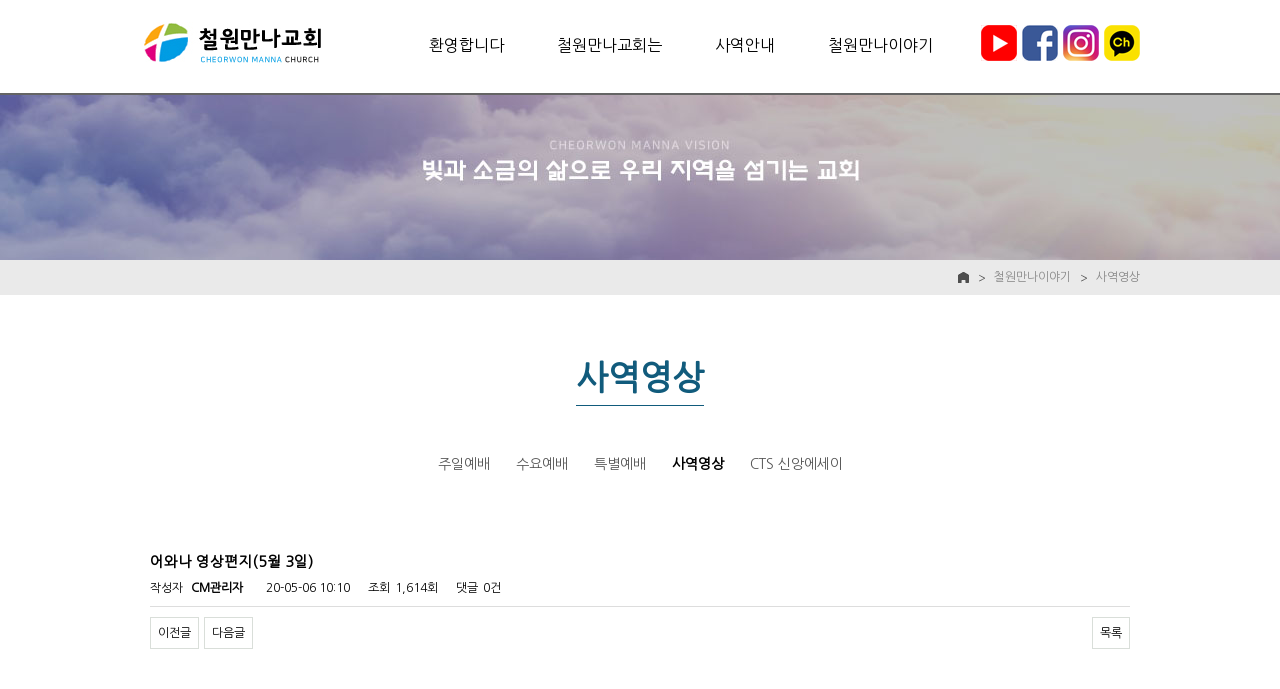

--- FILE ---
content_type: text/html; charset=utf-8
request_url: http://cwmanna.kr/gwbbs/board.php?bo_table=vod2&wr_id=22&me_co=4040
body_size: 28712
content:
<!doctype html>
<html lang="ko">
<head>
<meta charset="utf-8">
<meta name="viewport" content="width=device-width,initial-scale=1.0,minimum-scale=0,maximum-scale=10,user-scalable=yes">
<meta name="HandheldFriendly" content="true">
<meta name="format-detection" content="telephone=no">
<meta name="naver-site-verification" content="7a34f9a16fb07fe8535611a97fe67d19ed5055c7">
<meta name="description" content="철원만나교회는 하나님을 인격적으로 만나 예수님의 제자가 되는 교회 입니다. ">
<meta name="keywords" content="철원만나교회는 하나님을 인격적으로 만나 예수님의 제자가 되는 교회 입니다. ">
<meta property="og:type" content="website">
<meta property="og:title" content="철원만나교회">  
<meta property="og:description" content="철원만나교회는 하나님을 인격적으로 만나 예수님의 제자가 되는 교회 입니다. ">
<meta property="og:image" content="http://cwmanna.kr/data/member/design/design_1_15855315447139.png">
<meta property="og:image:width" content="150">
<meta property="og:image:height" content="45">
<meta property="og:url" content="http://cwmanna.kr/">
<link rel="canonical" href="http://cwmanna.kr/">
<title>어와나 영상편지(5월 3일) > 사역영상 | 철원만나교회</title>
<link rel="stylesheet" href="http://cwmanna.kr/theme/mint/css/mobile.css">
<link rel="stylesheet" href="http://cwmanna.kr/theme/mint/css/simpleMobileMenu.css?ver=161020">
<link rel="stylesheet" href="http://cwmanna.kr/mobile/skin/board/vod_no_reply/style.css?ver=161020">
<!--[if lte IE 8]>
<script src="http://cwmanna.kr/js/html5.js"></script>
<![endif]-->
<script>
// 자바스크립트에서 사용하는 전역변수 선언
var g5_url       = "http://cwmanna.kr";
var g5_bbs_url   = "http://cwmanna.kr/gwbbs";
var g5_is_member = "";
var g5_is_admin  = "";
var g5_is_mobile = "1";
var g5_bo_table  = "vod2";
var g5_sca       = "";
var g5_editor    = "smarteditor2";
var g5_cookie_domain = "";
</script>
<script src="http://cwmanna.kr/js/jquery-1.8.3.min.js"></script>
<script src="http://cwmanna.kr/js/jquery.menu.js"></script>
<script src="http://cwmanna.kr/js/common.js"></script>
<script src="http://cwmanna.kr/js/wrest.js"></script>
<script src="http://cwmanna.kr/js/modernizr.custom.70111.js"></script>
<script src="http://cwmanna.kr/theme/mint/js/respond.min.js"></script>
<script src="http://cwmanna.kr/theme/mint/js/simpleMobileMenu.js"></script>
</head>
<body>
<!--[if lt IE 9]>
    <script src="https://oss.maxcdn.com/respond/1.4.2/respond.min.js"></script>
<![endif]-->



<!-- 롤링 슬라이드 스크립트 -->
<link href="http://cwmanna.kr/theme/mint/css/slick.css" rel="stylesheet" type="text/css">
<script src="http://cwmanna.kr/js/slick.js" type="text/javascript"></script>	

<link href="//maxcdn.bootstrapcdn.com/font-awesome/4.2.0/css/font-awesome.min.css" rel="stylesheet">


<header class="cf" id="hd">
    <h1 id="hd_h1">어와나 영상편지(5월 3일) > 사역영상</h1>

    <div class="to_content"><a href="#container">본문 바로가기</a></div>
    
    
<div  id="gw_top" style="position:fixed;top:0px;z-index:10000;width:100%;background:#fff;">
    <div id="hd_wr">
        <div id="logo" ><a href="/index.php" target="_self"><img src="/data/member/design/design_1_15858042254506.gif" /></a></div>
        <div class="navigation" style="float:left;padding-left:75px;">
            <nav>
                <a href="javascript:void(0)" class="smobitrigger ion-navicon-round"><span>Menu</span></a>
                <ul class="mobimenu">
                   
                                     <li class="gnb_1dli gnb_sub_menu" style="z-index:">
                                                <a href="/gwbbs/content.php?co_id=page1_1&me_co=10" target="_self" class="gnb_1da gnb_bg">환영합니다</a>
                        <ul class="gnb_2dul">
<li class="gnb_2dli"><a href="/gwbbs/content.php?co_id=page1_1&me_co=1010" target="_self" class="gnb_2da">교회소개</a></li>
<li class="gnb_2dli"><a href="/gwbbs/content.php?co_id=page1_2&me_co=1020" target="_self" class="gnb_2da">교회연혁</a></li>
<li class="gnb_2dli"><a href="/gwbbs/content.php?co_id=page1_3&me_co=1030" target="_self" class="gnb_2da">예배시간안내</a></li>
<li class="gnb_2dli"><a href="/gwbbs/content.php?co_id=page1_4&me_co=1040" target="_self" class="gnb_2da">새가족안내</a></li>
<li class="gnb_2dli"><a href="/gwbbs/content.php?co_id=page1_5&me_co=1050" target="_self" class="gnb_2da">오시는길</a></li>
</ul>
                    </li>
                                    <li class="gnb_1dli gnb_sub_menu" style="z-index:">
                                                <a href="/gwbbs/content.php?co_id=page2_1&me_co=20" target="_self" class="gnb_1da gnb_bg">철원만나교회는</a>
                        <ul class="gnb_2dul">
<li class="gnb_2dli"><a href="/gwbbs/content.php?co_id=page2_1&me_co=2010" target="_self" class="gnb_2da">섬기는 사람들</a></li>
<li class="gnb_2dli"><a href="https://www.instagram.com/cwmanna_church?&me_co=2020" target="_blank" class="gnb_2da">인스타그램</a></li>
<li class="gnb_2dli"><a href="https://pf.kakao.com/_GqzEu?&me_co=2030" target="_blank" class="gnb_2da">카카오채널</a></li>
<li class="gnb_2dli"><a href="/gwbbs/content.php?co_id=page2_4&me_co=2040" target="_self" class="gnb_2da">온라인헌금</a></li>
</ul>
                    </li>
                                    <li class="gnb_1dli gnb_sub_menu" style="z-index:">
                                                <a href="/gwbbs/content.php?co_id=page3_1&me_co=30" target="_self" class="gnb_1da gnb_bg">사역안내</a>
                        <ul class="gnb_2dul">
<li class="gnb_2dli"><a href="/gwbbs/content.php?co_id=page3_1&me_co=3010" target="_self" class="gnb_2da">예배사역</a></li>
<li class="gnb_2dli"><a href="/gwbbs/content.php?co_id=page3_2&me_co=3020" target="_self" class="gnb_2da">양육사역</a></li>
<li class="gnb_2dli"><a href="/gwbbs/content.php?co_id=page3_3&me_co=3030" target="_self" class="gnb_2da">영성사역</a></li>
<li class="gnb_2dli"><a href="/gwbbs/content.php?co_id=page3_4&me_co=3040" target="_self" class="gnb_2da">소그룹(속회)</a></li>
<li class="gnb_2dli"><a href="/gwbbs/content.php?co_id=page3_5&me_co=3050" target="_self" class="gnb_2da">섬김사역</a></li>
<li class="gnb_2dli"><a href="/gwbbs/content.php?co_id=page3_6&me_co=3060" target="_self" class="gnb_2da">믿음의 세대</a></li>
<li class="gnb_2dli"><a href="/gwbbs/content.php?co_id=page3_7&me_co=3070" target="_self" class="gnb_2da">전도사역</a></li>
<li class="gnb_2dli"><a href="/gwbbs/content.php?co_id=page3_8&me_co=3080" target="_self" class="gnb_2da">선교사역</a></li>
<li class="gnb_2dli"><a href="/gwbbs/content.php?co_id=page3_9&me_co=3090" target="_self" class="gnb_2da">월드휴먼브리지</a></li>
</ul>
                    </li>
                                    <li class="gnb_1dli gnb_sub_menu" style="z-index:">
                                                <a href="/gwbbs/board.php?bo_table=vod&me_co=40" target="_self" class="gnb_1da gnb_bg">철원만나이야기</a>
                        <ul class="gnb_2dul">
<li class="gnb_2dli"><a href="/gwbbs/board.php?bo_table=vod&me_co=4010" target="_self" class="gnb_2da">주일예배</a></li>
<li class="gnb_2dli"><a href="/gwbbs/board.php?bo_table=vod3&me_co=4020" target="_self" class="gnb_2da">수요예배</a></li>
<li class="gnb_2dli"><a href="/gwbbs/board.php?bo_table=vod4&me_co=4030" target="_self" class="gnb_2da">특별예배</a></li>
<li class="gnb_2dli"><a href="/gwbbs/board.php?bo_table=vod2&me_co=4040" target="_self" class="gnb_2da">사역영상</a></li>
<li class="gnb_2dli"><a href="/gwbbs/board.php?bo_table=news&me_co=4050" target="_self" class="gnb_2da">CTS 신앙에세이</a></li>
</ul>
                    </li>
                                </ul>
            </nav>
        </div>
		<div class="rbtn_icon view_pc" style="float:right;">
			<label class="btn" style="margin-left:2px;"><a href="https://www.youtube.com/channel/UCPefKu1T-hWtosgiQXRrtiw" target="_blank"><img src="/data/member/design/design_101_15865005474563.png" /></a></label>
			<label class="btn" style="margin-left:2px;"><a href="https://www.facebook.com/cwmannachurch/?ref=bookmarks" target="_blank"><img src="/data/member/design/design_102_15865005479805.png" /></a></label>
			<label class="btn" style="margin-left:2px;"><a href="https://www.instagram.com/cwmanna_church/" target="_blank"><img src="/data/member/design/design_103_15865005478635.png" /></a></label>
			<label class="btn" style="margin-left:2px;"><a href="http://pf.kakao.com/_xbxnNvT" target="_blank"><img src="/data/member/design/design_104_15865005476064.png" /></a></label>
		</div>
		<div style="clear:both;"></div>
    </div>
</div>

<!-- 상단 메뉴 고정 바 높이 만큼 공백 적용-->
<div class="view_pc">
	<div style="height:73px;"></div>
</div>
<div class="view_tab">
	<div style="height:70px;"></div>
</div>
<div class="view_mobi">
	<div style="height:70px;"></div>
</div>
	


<!-- 인덱스 : 처음화면 블럭 시작 ////////////////////////////////////////////////////// -->



</header>


<script>
jQuery(document).ready(function($) {
    $(".smobitrigger").smplmnu();
});

$(function(){

	var filter = "win16|win32|win64|mac|macintel"; 
		
	if ( navigator.platform ){ 
		if ( filter.indexOf( navigator.platform.toLowerCase() ) < 0 ) { 
			//mobilealert('mobile 접속');
		} else { 
			//pcalert('pc 접속');
			$(".gnb_sub_menu").mouseenter(function(){
				$(this).children(".gnb_2dul").show();
			});
			 $(".gnb_sub_menu").mouseleave(function(){
				$(this).children(".gnb_2dul").hide();
			});
			$(".gnb_2dul").mouseleave(function() {
				$(".gnb_2dul").hide();
			});
		} 
	}
   
});

</script>
<hr>



<!-- 인덱스 : 처음화면 블럭 끝 ////////////////////////////////////////////////////// -->
<div class="view_pc">
	<!-- 서브페이지 해더 배너 설정 -->
	<div style="background:#fff;width:100%;overflow:hidden">
		<div style="position:relative;width:1920px;left:50%;margin-left:-960px;text-align:center;">
			<div><img src="/data/member/design/design_86_16148404895425.jpg" /></div>		</div>
	</div>
</div>

<div class="view_tab">
	<div style="width:100%;">
		<div  style="padding:0 0px;">
			<div class="tip" style="text-align:center;font-size:18px;color:#444;">
				<b>어와나 영상편지(5월 3일) > 사역영상</b>
			</div>
		</div>
	</div>
</div>

<div class="view_mobi">
	<div style="width:100%;">
		<div  style="padding:0 0px;">
			<div class="tip" style="text-align:center;font-size:18px;color:#444;">
				<b>어와나 영상편지(5월 3일) > 사역영상</b>
			</div>
		</div>
	</div>
</div>
	
<div class="view_pc">
	<div style="background:#eaeaea;width:100%;">
	<div class="blank10"></div>
	<div style="width:100%;max-width:1000px;margin:0 auto;">
		<div style="text-align:right;color:#888;font-size:12px;">
			<a href="/" style="color:#888;"><img src="/img/catehome.png"/></a>
			&nbsp;<img src="/img/catearr.png">&nbsp;
			<a href="/gwbbs/board.php?bo_table=vod&me_co=40" style="color:#888;">철원만나이야기</a>
			&nbsp;<img src="/img/catearr.png">&nbsp;
			<a href="/gwbbs/board.php?bo_table=vod2&me_co=4040" style="color:#888;">사역영상</a> 
		</div>
	</div>
	<div class="blank10"></div>
</div>

<div style="background:#;">
	<div style="width:100%;max-width:1000px;margin:0 auto;">
			
			
			<div>
				<div class="blank10"></div>
				<div class="blank10"></div>
				<div class="blank10"></div>
				<div class="blank10"></div>
				<div class="blank10"></div>
				<div class="blank10"></div>

				<div style="text-align:center;font-size:34px;font-weight:800;color:#115b7c;">
					<label style="border-bottom:1px solid #115b7c;padding-bottom:10px;">사역영상</label>
				</div>
				<div class="blank5"></div>

				<div class="blank10"></div>
				<div class="blank10"></div>
				<div class="blank10"></div>
				<div class="blank10"></div>
				<div class="blank10"></div>

				<div style="text-align:center;font-size:14px;">
											<div style="display:inline-block;padding:0px 11px;">
													<a href="/gwbbs/board.php?bo_table=vod&me_co=4010" target="_self" style="color:#565656;">주일예배</a>
												</div>
											<div style="display:inline-block;padding:0px 11px;">
													<a href="/gwbbs/board.php?bo_table=vod3&me_co=4020" target="_self" style="color:#565656;">수요예배</a>
												</div>
											<div style="display:inline-block;padding:0px 11px;">
													<a href="/gwbbs/board.php?bo_table=vod4&me_co=4030" target="_self" style="color:#565656;">특별예배</a>
												</div>
											<div style="display:inline-block;padding:0px 11px;">
													<a href="/gwbbs/board.php?bo_table=vod2&me_co=4040" target="_self" style="color:#000;font-weight:bold;">사역영상</a>							
												</div>
											<div style="display:inline-block;padding:0px 11px;">
													<a href="/gwbbs/board.php?bo_table=news&me_co=4050" target="_self" style="color:#565656;">CTS 신앙에세이</a>
												</div>
									</div>

				<div class="blank10"></div>
				<div class="blank10"></div>
				<div class="blank10"></div>
				<div class="blank10"></div>

			</div>


				</div>
</div>


<div class="blank10"></div>
<div class="blank10"></div></div>
<div class="view_tab">
</div>
<div class="view_mobi">	
</div>





<div id="wrapper">
    <div id="container">
      
        
<script src="http://cwmanna.kr/js/viewimageresize.js"></script>

<!-- 게시물 읽기 시작 { -->
<!--
<div id="bo_v_table">사역영상</div>
-->
<div style="padding: 10px;">
<article id="bo_v" style="width:100%">
    <header>
        <h1 id="bo_v_title">
            어와나 영상편지(5월 3일)        </h1>
    </header>

    <section id="bo_v_info">
        <h2>페이지 정보</h2>
        작성자 <strong><span class="sv_member">CM관리자</span></strong>
        <span class="sound_only">작성일</span><strong>20-05-06 10:10</strong>
        조회<strong>1,614회</strong>
        댓글<strong>0건</strong>
    </section>

    
    
         <!-- 관련링크 시작 { -->
    <section id="bo_v_link">
        <h2>관련링크</h2>
        <ul>
                </ul>
    </section>
    <!-- } 관련링크 끝 -->
    
    <!-- 게시물 상단 버튼 시작 { -->
    <div id="bo_v_top">
                        <ul class="bo_v_nb">
            <li><a href="./board.php?bo_table=vod2&amp;wr_id=23&me_co=4040" class="btn_b01">이전글</a></li>            <li><a href="./board.php?bo_table=vod2&amp;wr_id=21&me_co=4040" class="btn_b01">다음글</a></li>        </ul>
        
        <ul class="bo_v_com">
                                                                        <li><a href="./board.php?bo_table=vod2&amp;page=&me_co=4040" class="btn_b01">목록</a></li>
                                </ul>
            </div>
    <!-- } 게시물 상단 버튼 끝 -->

    <section id="bo_v_atc">
        <h2 id="bo_v_atc_title">본문</h2>

        <div id="bo_v_img">
</div>
	
		<!-- 플레이어  -->
		<iframe class="youtube-player" type="text/html" width="100%" height="480" src="https://www.youtube.com/embed/vWGjHHXL60c?rel=0&wmode=opaque" frameborder="0" allowfullscreen="true"></iframe>

        <!-- 본문 내용 시작 { -->
        <div id="bo_v_con"><p>2020.05.03</p><p>어와나 영상편지(5월 3일)</p></div>
                <!-- } 본문 내용 끝 -->


        
        <!-- 스크랩 추천 비추천 시작 { -->
                <!-- } 스크랩 추천 비추천 끝 -->
    </section>

    

    <!-- 링크 버튼 시작 { -->
    <div id="bo_v_bot">
                        <ul class="bo_v_nb">
            <li><a href="./board.php?bo_table=vod2&amp;wr_id=23&me_co=4040" class="btn_b01">이전글</a></li>            <li><a href="./board.php?bo_table=vod2&amp;wr_id=21&me_co=4040" class="btn_b01">다음글</a></li>        </ul>
        
        <ul class="bo_v_com">
                                                                        <li><a href="./board.php?bo_table=vod2&amp;page=&me_co=4040" class="btn_b01">목록</a></li>
                                </ul>
            </div>
    <!-- } 링크 버튼 끝 -->

</article>
<!-- } 게시판 읽기 끝 -->
</div>

<script>

function board_move(href)
{
    window.open(href, "boardmove", "left=50, top=50, width=500, height=550, scrollbars=1");
}
</script>

<script>
$(function() {
    $("a.view_image").click(function() {
        window.open(this.href, "large_image", "location=yes,links=no,toolbar=no,top=10,left=10,width=10,height=10,resizable=yes,scrollbars=no,status=no");
        return false;
    });

    // 추천, 비추천
    $("#good_button, #nogood_button").click(function() {
        var $tx;
        if(this.id == "good_button")
            $tx = $("#bo_v_act_good");
        else
            $tx = $("#bo_v_act_nogood");

        excute_good(this.href, $(this), $tx);
        return false;
    });

    // 이미지 리사이즈
    $("#bo_v_atc").viewimageresize();
});

function excute_good(href, $el, $tx)
{
    $.post(
        href,
        { js: "on" },
        function(data) {
            if(data.error) {
                alert(data.error);
                return false;
            }

            if(data.count) {
                $el.find("strong").text(number_format(String(data.count)));
                if($tx.attr("id").search("nogood") > -1) {
                    $tx.text("이 글을 비추천하셨습니다.");
                    $tx.fadeIn(200).delay(2500).fadeOut(200);
                } else {
                    $tx.text("이 글을 추천하셨습니다.");
                    $tx.fadeIn(200).delay(2500).fadeOut(200);
                }
            }
        }, "json"
    );
}
</script>
<!-- } 게시글 읽기 끝 -->
    </div>
</div>


<!-- 하단공통 :  블럭 시작 ////////////////////////////////////////////////////// -->
<div style="background:#;">
	<div style="width:100%;max-width:1000px;margin:0 auto;">
		
		<div class="view_pc" >
			<a href="https://www.youtube.com/channel/UCPefKu1T-hWtosgiQXRrtiw" target="_blank"><img src="/data/member/design/design_71_16566545601982.jpg" style="width:100%;max-width:1000px;" /></a>		</div>
		
		<div class="view_tab">
			<a href="https://www.youtube.com/channel/UCPefKu1T-hWtosgiQXRrtiw" target="_blank"><img src="/data/member/design/design_72_16566545608095.jpg" style="width:100%;max-width:1000px;" /></a>		</div>
		
		<div class="view_mobi">
			<a href="https://www.youtube.com/channel/UCPefKu1T-hWtosgiQXRrtiw" target="_blank"><img src="/data/member/design/design_73_16566545603640.jpg" style="width:100%;max-width:1000px;" /></a>		</div>

		<br>

		<div class="view_pc">
			<iframe width="100%" height="563" src="https://www.youtube.com/embed/onH1WBtcm28" title="YouTube video player" frameborder="0" allow="accelerometer; autoplay; clipboard-write; encrypted-media; gyroscope; picture-in-picture" allowfullscreen></iframe>
		</div>
		<div class="view_mobi" style="padding:10px;">
			<iframe width="100%" height="300" src="https://www.youtube.com/embed/onH1WBtcm28" title="YouTube video player" frameborder="0" allow="accelerometer; autoplay; clipboard-write; encrypted-media; gyroscope; picture-in-picture" allowfullscreen></iframe>
		</div>

	</div>
</div>



<div style="background:#ffffff;">
	<div style="width:100%;max-width:1000px;margin:0 auto;">
		
		<div class="view_pc pdtb15" >
			<div style="float:left;width:24.5%;">
				<a href="/gwbbs/content.php?co_id=page1_1&me_co=1010" target="_self"><img src="/data/member/design/design_56_15865022311683.jpg" style="width:100%;max-width:1000px;" /></a>			</div>
			<div style="float:left;width:0.5%;">&nbsp;</div>
			<div style="float:left;width:24.5%;">
				<a href="/gwbbs/content.php?co_id=page1_3&me_co=1030" target="_self"><img src="/data/member/design/design_59_15865022318419.jpg" style="width:100%;max-width:1000px;" /></a>			</div>
			<div style="float:left;width:0.5%;">&nbsp;</div>
			<div style="float:left;width:24.5%;">
				<a href="/gwbbs/content.php?co_id=page2_4&me_co=2040" target="_self"><img src="/data/member/design/design_62_15865022312441.jpg" style="width:100%;max-width:1000px;" /></a>			</div>
			<div style="float:left;width:0.5%;">&nbsp;</div>
			<div style="float:left;width:24.5%;">
				<a href="/gwbbs/content.php?co_id=page2_1&me_co=2010" target="_self"><img src="/data/member/design/design_65_15865022313608.jpg" style="width:100%;max-width:1000px;" /></a>			</div>
			<div style="clear:both;"></div>
		</div>
		
		<div class="view_tab pdtb15">
			<div style="float:left;width:48%;">
				<a href="/gwbbs/content.php?co_id=page1_1&me_co=1010" target="_self"><img src="/data/member/design/design_57_15865022315138.jpg" style="width:100%;max-width:1000px;" /></a>			</div>
			<div style="float:left;width:4%;">&nbsp;</div>
			<div style="float:left;width:48%;">
				<a href="/gwbbs/content.php?co_id=page1_3&me_co=1030" target="_self"><img src="/data/member/design/design_60_15865022317257.jpg" style="width:100%;max-width:1000px;" /></a>			</div>				
			<div style="clear:both;"></div>
			<div class="blank20"></div>
			<div style="float:left;width:48%;">
				<a href="/gwbbs/content.php?co_id=page2_4&me_co=2040" target="_self"><img src="/data/member/design/design_64_15865022311103.jpg" style="width:100%;max-width:1000px;" /></a>			</div>
			<div style="float:left;width:4%;">&nbsp;</div>
			<div style="float:left;width:48%;">
				<a href="/gwbbs/content.php?co_id=page2_1&me_co=2010" target="_self"><img src="/data/member/design/design_66_15865022317923.jpg" style="width:100%;max-width:1000px;" /></a>			</div>
			<div style="clear:both;"></div>
			<div style="clear:both;"></div>
		</div>
		
		<div class="view_mobi pd10">
			<div style="float:left;width:49%;">
				<a href="/gwbbs/content.php?co_id=page1_1&me_co=1010" target="_self"><img src="/data/member/design/design_58_15865022316515.jpg" style="width:100%;max-width:1000px;" /></a>			</div>
			<div style="float:left;width:2%;">&nbsp;</div>
			<div style="float:left;width:49%;">
				<a href="/gwbbs/content.php?co_id=page1_3&me_co=1030" target="_self"><img src="/data/member/design/design_61_15865022316252.jpg" style="width:100%;max-width:1000px;" /></a>			</div>				
			<div style="clear:both;"></div>
			<div class="blank10"></div>
			<div style="float:left;width:49%;">
				<a href="/gwbbs/content.php?co_id=page2_4&me_co=2040" target="_self"><img src="/data/member/design/design_64_15865022311103.jpg" style="width:100%;max-width:1000px;" /></a>			</div>
			<div style="float:left;width:2%;">&nbsp;</div>
			<div style="float:left;width:49%;">
				<a href="/gwbbs/content.php?co_id=page2_1&me_co=2010" target="_self"><img src="/data/member/design/design_67_15865022314200.jpg" style="width:100%;max-width:1000px;" /></a>			</div>
			<div style="clear:both;"></div>
		</div>

	</div>
</div><div style="background:#ffffff;">
	<div style="width:100%;max-width:1000px;margin:0 auto;">
		
		<div class="view_pc " >
			<a href="http://www.awanakorea.net/" target="_blank"><img src="/data/member/design/design_68_15855370579355.png" style="width:100%;max-width:1000px;" /></a>		</div>
		
		<div class="view_tab ">
			<a href="http://www.awanakorea.net/" target="_blank"><img src="/data/member/design/design_69_15855370576954.png" style="width:100%;max-width:1000px;" /></a>		</div>
		
		<div class="view_mobi ">
			<a href="http://www.awanakorea.net/" target="_blank"><img src="/data/member/design/design_70_15855691714393.png" style="width:100%;max-width:1000px;" /></a>		</div>

	</div>
</div>

<!-- 하단공통 : 블럭 끝 ////////////////////////////////////////////////////// -->

<div class="blank10"></div>
<div class="blank10"></div>

<div id="ft">
	
	<!-- 푸터 고정 배너 -->
	<div class="blank10"></div>
	<div style="text-align:center;padding:20px 0px;">	
		<div class="view_pc">
			<img src="/data/member/design/design_5_15855526946640.png" />		</div>
		<div class="view_tab">
			<img src="/data/member/design/design_6_15855526941648.png" />		</div>
		<div class="view_mobi">
			<img src="/data/member/design/design_7_15855526948048.png" />		</div>
	</div>

	<div class="view_tab" style="text-align:center;padding:0px 0px 30px;">
		<label class="btn"><a href="https://www.youtube.com/channel/UCPefKu1T-hWtosgiQXRrtiw" target="_blank"><img src="/data/member/design/design_105_15865005475916.jpg" /></a></label>
		&nbsp;
		<label class="btn"><a href="https://www.facebook.com/cwmannachurch/?ref=bookmarks" target="_blank"><img src="/data/member/design/design_106_15865005476820.png" /></a></label>
		&nbsp;
		<label class="btn"><a href="https://www.instagram.com/cwmanna_church/" target="_blank"><img src="/data/member/design/design_107_15864985922165.png" /></a></label>
		&nbsp;
		<label class="btn"><a href="http://pf.kakao.com/_xbxnNvT" target="_blank"><img src="/data/member/design/design_108_15865005476447.png" /></a></label>
	</div>
	<div class="view_mobi" style="text-align:center;padding:0px 0px 30px;">
		<label class="btn"><a href="https://www.youtube.com/channel/UCPefKu1T-hWtosgiQXRrtiw" target="_blank"><img src="/data/member/design/design_105_15865005475916.jpg" /></a></label>
		&nbsp;
		<label class="btn"><a href="https://www.facebook.com/cwmannachurch/?ref=bookmarks" target="_blank"><img src="/data/member/design/design_106_15865005476820.png" /></a></label>
		&nbsp;
		<label class="btn"><a href="https://www.instagram.com/cwmanna_church/" target="_blank"><img src="/data/member/design/design_107_15864985922165.png" /></a></label>
		&nbsp;
		<label class="btn"><a href="http://pf.kakao.com/_xbxnNvT" target="_blank"><img src="/data/member/design/design_108_15865005476447.png" /></a></label>
	</div>

    <div id="ft_copy">
		<!--
        <div id="ft_company">
            <a href="http://cwmanna.kr/gwbbs/content.php?co_id=company" class="bd_no">회사소개</a>
            <a href="http://cwmanna.kr/gwbbs/content.php?co_id=privacy">개인정보취급방침</a>
            <a href="http://cwmanna.kr/gwbbs/content.php?co_id=provision">서비스이용약관</a>
        </div>
        <p>Copyright &copy; <b>소유하신 도메인.</b> All rights reserved.</p>
        <button type="button" id="top_btn"><img src="http://cwmanna.kr/theme/mint/img/top_btn.png" alt="상단으로"></button>
		-->
		<!--
		<ul>
			<li>철원만나교회</li>
			<li>|</li>
			<li>사업자번호 :  </li>			
			<li>|</li>
			<li>대표자 :  </li>				
		</ul>
		<div class="clear_01"></div>		
		<ul>
			<li>주소 : 강원 철원군 갈말읍 명성로 139번길  17(지포리)</li>
		</ul>
		<div class="clear_01"></div>		
		<ul>					
			<li>TEL : <span></span></li>
			<li>|</li>
			<li>FAX : </li>
			<li>|</li>
			<li>E-MAIL : </li>
		</ul>	
		<div class="clear_01"></div>
		-->
		<ul>
			<li>주소 : (우)24045 강원 철월군 갈말읍 명성로 139번길 17(지포리)<br />
<br />
TEL : (목양실)033-452-7747 | E-MAIL : namsung7@gmail.com<br />
<br />
<br />
Copyright ⓒ 기독교대한감리회 철원만나교회 all right reserved.</li>
		</ul>	
		<div class="clear_01"></div>
		<div class="blank10"></div>	
		<div class="blank10"></div>

		<ul>
										<li style="padding:0px 5px;"><a href="http://cwmanna.kr/gwbbs/login.php" style="">LOGIN</a></li>
				<!--<li><a href="http://cwmanna.kr/gwbbs/register.php">JOIN</a></li>-->
					</ul>

		<div class="blank10"></div>	
		<div class="blank10"></div>
		<div class="blank10"></div>	
		<div class="blank10"></div>
		<div class="blank10"></div>	

    </div>



</div>
<script>
$(function() {
    $("#top_btn").on("click", function() {
        $("html, body").animate({scrollTop:0}, '500');
        return false;
    });
});
</script>
<script type="text/javascript" src="//wcs.naver.net/wcslog.js"></script>
<script type="text/javascript">
if(!wcs_add) var wcs_add = {};
wcs_add["wa"] = "a2e51518af6520";
wcs_do();
</script>
<script>
$(function() {
    // 폰트 리사이즈 쿠키있으면 실행
    font_resize("container", get_cookie("ck_font_resize_rmv_class"), get_cookie("ck_font_resize_add_class"));
});
</script>



<!-- ie6,7에서 사이드뷰가 게시판 목록에서 아래 사이드뷰에 가려지는 현상 수정 -->
<!--[if lte IE 7]>
<script>
$(function() {
    var $sv_use = $(".sv_use");
    var count = $sv_use.length;

    $sv_use.each(function() {
        $(this).css("z-index", count);
        $(this).css("position", "relative");
        count = count - 1;
    });
});
</script>
<![endif]-->

</body>
</html>

<!-- 사용스킨 : vod_no_reply -->


--- FILE ---
content_type: text/css
request_url: http://cwmanna.kr/theme/mint/css/mobile.css
body_size: 24153
content:
@charset "utf-8";
/* SIR 지운아빠 */
@import url(//fonts.googleapis.com/earlyaccess/nanumgothiccoding.css);
@import url('https://fonts.googleapis.com/css?family=Nanum+Gothic');
@import url(http://fonts.googleapis.com/css?family=Ubuntu);
@import url('https://fonts.googleapis.com/css?family=Nunito');


@font-face {
   font-family: 'Nanum Gothic', sans-serif;
    src: url('NanumGothic.eot');
    src: url('NanumGothic.eot?#iefix') format('embedded-opentype'),
         url('NanumGothic.woff') format('woff'),
         url('NanumGothic.ttf') format('truetype');
    font-weight: normal;
    font-style: normal;
}

/* 초기화 */
html {overflow-y:scroll;height:100%;min-width:320px}
body {margin:0;padding:0;font-size:0.75em;height:100%;font-family: 'Nanum Gothic', sans-serif;}
html, h1, h2, h3, h4, h5, h6, form, fieldset, img {margin:0;padding:0;border:0}
h1, h2, h3, h4, h5, h6 {font-size:1em}
article, aside, details, figcaption, figure, footer, header, hgroup, menu, nav, section {display:block}
#hd ul, nav ul, #ft ul {margin:0;padding:0;list-style:none}
ul,li,ol{list-style:none;padding:0;margin:0}
legend {position:absolute;font-size:0;line-height:0;text-indent:-9999em;overflow:hidden}
label, input, button, select, img {vertical-align:middle}
input, button {margin:0;padding:0;font-size:1em}
button , input[type=submit]{cursor:pointer}
input[type=text], input[type=password], input[type=submit], input[type=image], button {font-size:1em;-webkit-appearance:none;}
textarea, select {font-size:1em;font-family:dotum}
textarea {border-radius:0;-webkit-appearance:none}
select {margin:0}
p {margin:0;padding:0;word-break:break-all}
hr {display:none}
pre {overflow-x:scroll;font-size:1.1em}
a:link, a:visited {color:#000;text-decoration:none}
a:hover, a:focus, a:active {color:#000;text-decoration:none}

/* 팝업레이어 */
#hd_pop {z-index:1000;position:relative;margin:0 auto;width:100%;height:1px}
#hd_pop h2 {position:absolute;font-size:0;text-indent:-9999em;line-height:0;overflow:hidden}
.hd_pops {position:absolute;border:1px solid #e9e9e9;background:#fff;}
.hd_pops_con {width:100% !important;overflow:auto}
.hd_pops_footer {padding:10px 0;background:#000;color:#fff;text-align:right}
.hd_pops_footer button {margin-right:5px;padding:5px 10px;border:0;background:#393939;color:#fff}

/* 상단 레이아웃 */
#hd {width:100%;background:#fff;position:relative;}
#hd #hd_wr{max-width:1000px;margin:0 auto;width:100%;position:relative;}
#hd:after {display:block;visibility:hidden;clear:both;content:""}
#hd_h1 {position:absolute;font-size:0;text-indent:-9999em;line-height:0;overflow:hidden}

#logo {text-align:left;height:70px}
#logo a{margin-top:10px;display:inline-block}
#hd_sch_open{display:none}
#hd_sch {text-align:center;}
#hd_sch h2 {position:absolute;font-size:0;text-indent:-9999em;line-height:0;overflow:hidden}
#hd_sch form {position:relative;background:#ececec;border-radius:0px}
#hd_sch form:after {display:block;visibility:hidden;clear:both;content:""}
#hd_sch #sch_stx {width:127px;padding-left:10px;border:0;background:none;height:35px !important;line-height:35px !important;vertical-align:middle;}
#hd_sch #sch_submit {margin:0;padding:0 ;height:35px !important;line-height:35px !important;border:0;background:#dfdfdf;border-radius:0 5px 5px 0  ;color:#fff;vertical-align:middle;cursor:pointer;width:40px}
#hd_sch #sch_submit:hover, #hd_sch #sch_submit:focus{background:#00c6b2;transition: 0.8s;-webkit-transition: 0.8s;-moz-transition: 0.8s;-ms-transition: 0.8s;-o-transition: 0.8s;}
#sch_stc_label{position:absolute;top:0;left:10px;height:35px !important;line-height:35px !important;color:#666}

#hd_nb {clear:both;background:#ecf0f7;text-align:center}
#hd_nb li {display:inline-block}
#hd_nb li:nth-last-of-type(1) {border-right:0 !important}
#hd_nb a {display:inline-block;padding:10px 7px;text-decoration:none}

/* PC 사이즈 */
@media (min-width : 1001px) {

    #logo{margin-left:0px;float:left;}
    #hd_sch {position:absolute;top:20px;right:95px}
	#gw_top {border-bottom:2px solid #646464;}

	#instagram {width:100%;max-width:1000px;}

}


/* 패드류 기본 */
@media all and (min-width : 601px) and (max-width : 1000px) {

    #logo {text-align:center;float:none;}
    #hd_sch_open {display:block;position:absolute;top:0px;left:0px;padding:0;border:0;background:url(../img/sch_btn.gif) no-repeat 50%  50%;text-indent:-999px;overflow:hidden;width:70px;height:70px;}
    #hd_sch{display:none;background:#fff;padding:0 20px 20px;border-bottom:2px solid #dfdfdf;border-top:1px solid #fff}
    #hd_sch #sch_stx{width:77%;padding-left:3%;float:left}
    #hd_sch #sch_submit {width:20%;float:left}
    #logo img{height:50px;}

	#instagram {width:100%;max-width:1000px;}

}


/* 모바일사이즈 기본 */
@media all and (min-width : 376px) and (max-width : 600px){

    #logo {text-align:center;float:none;}
    #hd_sch_open {display:block;position:absolute;top:0px;left:0px;padding:0;border:0;background:url(../img/sch_btn.gif) no-repeat 50%  50%;text-indent:-999px;overflow:hidden;width:70px;height:70px;}
    #hd_sch{display:none;background:#fff;padding:0 20px 20px;border-bottom:2px solid #dfdfdf;border-top:1px solid #fff}
    #hd_sch #sch_stx{width:77%;padding-left:3%;float:left}
    #hd_sch #sch_submit {width:20%;float:left}
    #logo img{height:50px;}

	#instagram {width:92%;padding:20px 4%;max-width:1000px;}

}

/* 모바일사이즈 소형 */
@media all and (max-width : 375px) {
	
	 #logo {text-align:center;float:none;}
    #logo a{margin-top:10px}
    #hd_sch_open{height:55px;background-size:60%;width:45px}
    #logo img{height:50px;}

	#instagram {width:92%;padding:0 4%;max-width:1000px;}

}

/* 중간 레이아웃 */
/**********************************************************************************************************************/
/* 여기부터 반응형 메인 박스 스타일 적용 */
/**********************************************************************************************************************/
#wrapper {width:100%;}
#wrapper:after {display:block;visibility:hidden;clear:both;content:""}

#container {position:relative;max-width:1000px;margin:0px auto;z-index:1;padding:0px}
#container:after {display:block;visibility:hidden;clear:both;content:""}
#container_title {margin:0 0px 10px;font-size:1.2em;font-weight:bold;text-align:center;border-bottom:2px solid #ddd;padding-bottom:0px;}

/*index*/
.latest{width:100%;float:left}

#main_work ul:after {display:block;visibility:hidden;clear:both;content:""}
#main_work ul li{background:#fff;letter-spacing:-0.01em}
#main_work ul li.main_work_1{background:#f8f8f8;}
#main_work .work_txt span{ display:block;padding:5px 0;color:#808080;line-height:1.5em}

#lt_notice{clear:both}
#lt_notice,#lt_board,#lt_board2,#lt_board3,#lt_board4,#lt_board5,#lt_board6,#lt_gall{margin-top:20px}


/* PC 사이즈  1001px 픽셀사이즈까지  */
@media (min-width : 1001px) {
    
    #main_work .work_img{width:35%;height:122px;line-height:112px;display:block;float:left;}
    #main_work .work_txt{width:65%;height:122px;display:block;float:left;}
    #main_work .work_txt span.work_txt_tit{margin-top:20px ;font-weight:bold;font-size:1.25em;color:#111}
	
	.view_pc {display:block;}
	.view_tab {display:none;}
	.view_mobi {display:none;}

	.rbtn_icon {display:block;margin-top:25px;}
	.rbtn_icon .btn {margin-left:7px;}
}

/* 패드류 기본*/
@media all and (min-width : 601px) and (max-width : 1000px) {

    #main_work{margin-top:20px}
    #main_work ul li{float:left;width:33.3%;text-align:center;}
    #main_work .work_img{display:block;}
    #main_work .work_img img{max-width:100px;width:80%;height:auto}
    #main_work .work_txt span.work_txt_p{display:none;}
    #main_work .work_txt span.work_txt_tit{margin:0 0 15px;font-size:1.2em;color:#111;font-weight:bold}
	
	.view_pc {display:none;}
	.view_tab {display:block;}
	.view_mobi {display:none;}

	.rbtn_icon {display:none;margin-top:25px;}
	.rbtn_icon .btn {margin-left:7px;}

}

/* 모바일 기본*/
@media all and (min-width : 376px) and (max-width : 600px){

    #main_work{margin-top:20px}
    #main_work ul li{float:left;width:33.3%;text-align:center;}
    #main_work .work_img{display:block;}
    #main_work .work_img img{max-width:100px;width:80%;height:auto}
    #main_work .work_txt span.work_txt_p{display:none;}
    #main_work .work_txt span.work_txt_tit{margin:0 0 15px;font-size:1.2em;color:#111;font-weight:bold}
	
	.view_pc {display:none;}
	.view_tab {display:none;}
	.view_mobi {display:block;}

	.rbtn_icon {display:none;}
}

/* 모바일소형 */
@media all and (max-width : 375px) {
    #container_title{padding-bottom:13px}
    #container {padding:15px 0px}
    #main_work{margin-top:10px}
    #main_work ul li{width:100%;clear:both}
    #main_work .work_txt span.work_txt_p{display:block;padding:0 0 15px}
    #main_work .work_txt span.work_txt_tit{padding-top:0;margin:0;font-size:1.2em;color:#111;font-weight:bold}
    #lt_notice,#lt_board,#lt_board2,#lt_board3,#lt_board4,#lt_board5,#lt_board6,#lt_gall{margin-top:10px}
	
	.view_pc {display:none;}
	.view_tab {display:none;}
	.view_mobi {display:block;}

	.rbtn_icon {display:none;}
}

/* 하단 레이아웃 */
#ft {;border-top:1px solid #dde4e9;background:#fafafa;text-align:center}
#ft h1 {width:0;height:0;font-size:0;line-height:0;overflow:hidden;}
#ft_company{padding:20px 20px 10px}
#ft_company a{font-weight:bold;display:inline-block;padding:0px 5px;font-size:1.12em;border-left:2px solid #eee}
.bd_no{border:none !important}
#ft_copy p{color:#000;padding-bottom:20px}
#ft_copy .ft_sns{padding:15px 20px}
#ft_copy .ft_sns a{padding:3px;}
#top_btn{position:fixed;bottom:10px ;right:10px;border:none;z-index:99}

/*group*/
#group .lt{margin-top:20px}
#group .lt_date{position:absolute;top:0;right:0;color:#5d938b}
@media all and (max-width : 375px) {
    #group .lt{margin-top:10px}
}

/* 게시물 선택복사 선택이동 */
#copymove {}
.copymove_current {float:right;color:#ff3061}
.copymove_currentbg {background:#f4f4f4}

/* 화면낭독기 사용자용 */
#hd_login_msg {position:absolute;top:0;left:0;width:0;height:0;overflow:hidden}
.msg_sound_only, .sound_only {display:inline-block;position:absolute;top:0;left:0;margin:0 !important;padding:0 !important;width:1px !important;height:1px !important;font-size:0 !important;line-height:0 !important;overflow:hidden}

/* 본문 바로가기 */
.to_content a {z-index:100000;position:absolute;top:0;left:0;width:0;height:0;font-size:0;line-height:0;overflow:hidden}

/* 이미지 등비율 리사이징 */
.img_fix {width:100%;height:auto}

/* 캡챠 자동등록(입력)방지 기본 */
#captcha {display:inline-block;position:relative}
#captcha legend {position:absolute;margin:0;padding:0;font-size:0;line-height:0;text-indent:-9999em;overflow:hidden}
#captcha audio {display:block;margin:0 0 5px;width:187px}
#captcha #captcha_img {width:60px;height:30px;border:1px solid #e9e9e9;}
#captcha #captcha_reload {margin:0;padding:0 5px;width:32px;height:32px;border:0;background:url(../img/captcha.png) no-repeat 0 -30px;overflow:hidden; vertical-align:middle;overflow:hidden;cursor:pointer;text-indent:-999px}
#captcha #captcha_key {margin:0 0 0 4px;padding:0 5px;width:50px;height:30px;border:1px solid #b8c9c2;background:#f7f7f7;font-size:1.333em;font-weight:bold;text-align:center;line-height:2em}
#captcha #captcha_info {display:block;margin:5px 0 0;font-size:0.95em;letter-spacing:-0.1em}
#captcha #captcha_mp3{width:32px;height:32px;margin:0;padding:0 5px;height:32px;border:0;background:url(../img/captcha.png) no-repeat 0 0;vertical-align:middle;overflow:hidden;cursor:pointer;overflow:hidden;text-indent:-999px}

/*단축키일람 */
.btn_cke_sc{background:#333;color:#fff;padding:5px;border:none;margin-bottom:5px}
.cke_sc_def {margin:0 0 5px;padding:10px;border:1px solid #ccc;background:#f7f7f7;text-align:center}
.cke_sc_def dl{margin:0 0 5px;text-align:left;zoom:1}
.cke_sc_def dl:after {display:block;visibility:hidden;clear:both;content:""}
.cke_sc_def dt, .cke_sc_def dd {float:left;margin:0;padding:5px 0;border-bottom:1px solid #e9e9e9}
.cke_sc_def dt {width:50%;font-weight:bold}
.cke_sc_def dd {width:50%}
.btn_cke_sc_close{background:#333;padding:5px;border:none;color:#fff}

/* 버튼 */
a.btn01 {display:inline-block;padding:8px 7px 7px;border:1px solid #ccc;background:#fafafa;color:#000;text-decoration:none;vertical-align:middle}
a.btn01:focus, a.btn01:hover {text-decoration:none}
button.btn01 {display:inline-block;margin:0;padding:7px;border:1px solid #ccc;background:#fafafa;color:#000;text-decoration:none}
a.btn02 {display:inline-block;padding:8px 7px 7px;border:1px solid #3b3c3f;background:#4b545e;color:#fff;text-decoration:none;vertical-align:middle}
a.btn02:focus, .btn02:hover {text-decoration:none}
button.btn02 {display:inline-block;margin:0;padding:7px;border:1px solid #3b3c3f;background:#4b545e;color:#fff;text-decoration:none}

.btn_confirm {text-align:center} /* 서식단계 진행 */

.btn_submit {padding:8px;border:0;background:#dfdfdf;color:#fff;letter-spacing:-0.1em;border-radius:0px}
fieldset .btn_submit {padding:0 7px;height:24px;line-height:1em}

a.btn_cancel {display:inline-block;padding:8px 7px 7px;border:1px solid #ccc;background:#fafafa;color:#000;text-decoration:none;vertical-align:middle;border-radius:0px}
button.btn_cancel {display:inline-block;padding:7px;border:1px solid #ccc;background:#fafafa;color:#000;vertical-align:top;text-decoration:none;border-radius:0px}

a.btn_frmline, button.btn_frmline {display:inline-block;padding:0 5px;height:1.9em;border:0;background:#333;color:#fff;letter-spacing:-0.1em;text-decoration:none;vertical-align:top;line-height:1.9em} /* 우편번호검색버튼 등 */
button.btn_frmline {font-size:1em}

/* 게시판용 버튼 */
a.btn_b01 {display:inline-block;margin:0 0 3px;padding:8px 7px 7px;border:1px solid #d9ded9;background:#fff;color:#000;text-decoration:none;vertical-align:middle;border-radius:0px}
a.btn_b01:focus, .btn_b01:hover {text-decoration:none;color:#00c6b2}
a.btn_b02 {display:inline-block;margin:0 0 3px;padding:8px 7px 7px;border:1px solid #dfdfdf;background:#dfdfdf;color:#fff;text-decoration:none;vertical-align:middle;border-radius:0px}
a.btn_b02:focus, .btn_b02:hover {background:#00c6b2;transition: 0.8s;-webkit-transition: 0.8s;-moz-transition: 0.8s;-ms-transition: 0.8s;-o-transition: 0.8s;}
a.btn_admin {display:inline-block;margin:0 0 3px;padding:8px 7px 7px;border:1px solid #e8180c;background:#e8180c;color:#fff;text-decoration:none;vertical-align:middle;border-radius:0px} /* 관리자 전용 버튼 */
a.btn_admin:focus, a.btn_admin:hover {text-decoration:none}

/* 댓글 스타일 */
.cnt_cmt {display:inline-block;margin:0 0 0 3px;font-weight:bold}

/* 기본테이블 */
.tbl_wrap {margin:0 0 10px}
.tbl_wrap table {width:100%;border-collapse:collapse;border-radius:0px 5px 0 0;}
.tbl_wrap caption {padding:10px 0;color:#4b8b99;font-weight:bold;text-align:left}

.tbl_head01 {}
.tbl_head01 caption {padding:0 0 10px;color:#777;text-align:left}
.tbl_head01 thead th {padding:12px 0;background:#dfdfdf;color:#fff;text-align:center;letter-spacing:-0.1em;}
.tbl_head01 thead th:first-child{border-top-left-radius:0px;}
.tbl_head01 thead th:last-child{border-top-right-radius:0px}
.tbl_head01 thead a {color:#fff}
.tbl_head01 thead th input {vertical-align:top} /* middle 로 하면 게시판 읽기에서 목록 사용시 체크박스 라인 깨짐 */
.tbl_head01 tfoot th {border-top:1px solid #666;border-bottom:1px solid #666;background:#484848;color:#fff}
.tbl_head01 tfoot td {border-color:#666;background:#484848;color:#fff;font-weight:bold;text-align:center}
.tbl_head01 tbody th {padding:5px 0;border-top:1px solid #e9e9e9;border-bottom:1px solid #e9e9e9}
.tbl_head01 td {background:#fff;padding:10px;border-top:1px solid #eee;border-bottom:1px solid #e9e9e9;line-height:1.5em;word-break:break-all}

.tbl_head02 {}
.tbl_head02 caption {padding:0 0 10px;color:#777;text-align:left}
.tbl_head02 thead th {padding:5px 0;border-top:1px solid #d1dee2;border-bottom:1px solid #d1dee2;background:#e5ecef;color:#383838;font-size:0.95em;text-align:center;letter-spacing:-0.1em}
.tbl_head02 thead a {color:#383838}
.tbl_head02 thead th input {vertical-align:top} /* middle 로 하면 게시판 읽기에서 목록 사용시 체크박스 라인 깨짐 */
.tbl_head02 tfoot th {border-top:1px solid #666;border-bottom:1px solid #666;background:#484848;color:#fff}
.tbl_head02 tfoot td {border-color:#666;background:#484848;color:#fff;font-weight:bold;text-align:center}
.tbl_head02 tbody th {padding:5px 0;border-top:1px solid #e9e9e9;border-bottom:1px solid #e9e9e9}
.tbl_head02 td {padding:5px 3px;border-top:1px solid #e9e9e9;border-bottom:1px solid #e9e9e9;line-height:1.4em;word-break:break-all}

/* 폼 테이블 */
.tbl_frm01 {}
.tbl_frm01 th {padding:10px 0;width:90px;border:1px solid #e9e9e9;border-left:0;text-align:left}
.tbl_frm01 td {padding:10px 5px;border-top:1px solid #e9e9e9;border-bottom:1px solid #e9e9e9;background:transparent}
.tbl_frm01 textarea, .frm_input {border:1px solid #e4eaec;background:#f7f7f7;vertical-align:middle;line-height:2.3em;height:2.3em;-webkit-appearance:none;border-radius:0px}
.tbl_frm01 textarea {width:100%;height:100px}
.tbl_frm01 a {text-decoration:none}
.tbl_frm01 .frm_file {display:block;margin-bottom:5px;width:100%}
.tbl_frm01 .frm_info {display:block;padding:5px 0 0;color:#666;line-height:1.3em}

/* 자료 없는 목록 */
.empty_table {padding:20px 0 !important;text-align:center}
.empty_list {padding:20px 0 !important;text-align:center}

/* 필수입력 */
.required, textarea.required {background:url('../img/wrest.gif') #f7f7f7 top right no-repeat !important}

/* 테이블 항목별 정의 */
.td_board {width:120px;text-align:center}
.td_category {width:80px;text-align:center}
.td_chk {width:30px;text-align:center}
.td_date {width:60px;text-align:center}
.td_datetime {width:150px;text-align:center}
.td_group {width:100px;text-align:center}
.td_mb_id {width:100px;text-align:center}
.td_mng {width:80px;text-align:center}
.td_name {width:100px;text-align:left}
.td_nick {width:100px;text-align:center}
.td_num {width:50px;text-align:center}
.td_numbig {width:80px;text-align:center}
.td_stat {width:60px;text-align:center}

.txt_active {color:#5d910b}
.txt_done {color:#e8180c}
.txt_expired {color:#ccc}
.txt_rdy {color:#8abc2a}

/* 새창 기본 스타일 */
.new_win {}
.new_win #win_title {margin:0 0 20px;padding:20px;border-top:3px solid #4e5d60;border-bottom:1px solid #e9e9e9;font-size:1.2em}
.new_win #win_title .sv {font-size:0.75em;line-height:1.2em}
.new_win .tbl_wrap {margin:0 20px}
.new_win .win_ul {margin:-20px 0 20px 0;padding:0 20px;border-bottom:1px solid #455255;background:#484848;list-style:none}
.new_win .win_ul:after {display:block;visibility:hidden;clear:both;content:""}
.new_win .win_ul li {float:left;margin-left:-1px}
.new_win .win_ul a {display:block;padding:10px;border-right:1px solid #455255;border-left:1px solid #455255;color:#fff;font-weight:bold;text-decoration:none}
.new_win .win_desc {padding:10px 20px}

.new_win .win_btn {clear:both;margin:20px;text-align:center}
.new_win .win_btn a {display:inline-block;padding:0 10px;height:2.5em;background:#666;color:#fff;text-decoration:none;vertical-align:middle;line-height:2.5em}
.new_win .win_btn button {display:inline-block;padding:0 10px;height:2.5em;border:0;background:#666;color:#fff;text-decoration:none;line-height:2.5em}
.new_win .win_btn input {padding:0 10px;height:2.5em;line-height:2.5em}

/* 검색결과 색상 */
.sch_word {color:#ff3061}

/* 사이드뷰 */
.sv_wrap {display:inline-block;position:relative;font-weight:normal}
.sv_wrap .sv {z-index:1000;display:none;margin:5px 0 0;border:1px solid #283646}
.sv_wrap .sv a {display:inline-block;margin:0;padding:3px;width:94px;border-bottom:1px solid #283646;background:#111;color:#fff !important;text-align:left}
.sv_wrap a:focus, .sv_wrap a:hover, .sv_wrap a:active {text-decoration:none}
.sv_on {display:block !important;position:absolute;top:16px;left:0px;width:auto;height:auto}
.sv_nojs .sv {display:block}

/* 페이징 */
.pg_wrap {clear:both;margin:0px 0 20px;padding: 0 0;text-align:center;font-size:1.083em}
.pg {}
.pg_page, .pg_current {display:inline-block;padding:0 8px;height:30px;color:#000;letter-spacing:0;line-height:30px;vertical-align:middle}
.pg a:focus, .pg a:hover {text-decoration:none}
.pg_page {text-decoration:none}
.pg_start{background:url(../img/page_btn.gif) no-repeat 0 0 ;text-indent:-9999px;overflow:hidden;width:30px;height:30px;border:1px solid #eee;padding:0;border-radius:15px;border:1px solid #ddd}
.pg_prev {background:url(../img/page_btn.gif) no-repeat -31px 0;text-indent:-9999px;overflow:hidden;width:30px;height:30px;border:1px solid #eee;padding:0;border-radius:15px;border:1px solid #ddd}
.pg_end{background:url(../img/page_btn.gif) no-repeat -93px 0;text-indent:-9999px;overflow:hidden;width:30px;height:30px;border:1px solid #eee;padding:0;border-radius:15px;border:1px solid #ddd}
.pg_next {background:url(../img/page_btn.gif) no-repeat -63px 0;text-indent:-9999px;overflow:hidden;width:30px;height:30px;border:1px solid #eee;padding:0;;border-radius:15px;border:1px solid #ddd}
.pg_current {display:inline-block;margin:0 4px 0 0;background:#dfdfdf;color:#fff;border-radius:15px;font-weight:bold;font-weight:bold}

/* PC화면으로 */
#device_change {display:block;margin:5px;padding:5px 0;border:1px solid #eee;border-radius:2em;color:#000;font-size:1em;text-decoration:none;text-align:center}

.clear_01 { clear: both; line-height: 0px; font-size:0px}

.blank5 { height:5px}
.blank10 { height:10px}
.blank20 { height:20px}

.pdtb50 {padding: 50px 0px;}
.pdtb40 {padding: 40px 0px;}
.pdtb30 {padding: 30px 0px;}
.pdtb20 {padding: 20px 0px;}
.pdtb15 {padding: 15px 0px;}
.pdtb10 {padding: 10px 0px;}


.pd50 {padding: 50px;}
.pd40 {padding: 40px;}
.pd30 {padding: 30px;}
.pd20 {padding: 20px;}
.pd10 {padding: 10px;}


#ft_copy ul { padding:0px; margin: 0px;list-style:none;line-height:10px;}
#ft_copy ul li {color:#000; display:inline-block; padding: 5px 3px;}


.tip { background-color: #eaeaea; padding: 10px;line-height:17px;letter-spacing:0.05em;}
.tip input[type=text] { padding: 3px; border: 1px solid #dfdfdf; width: 300px}
.tip input[type=radio]  { width:20px}
.tip select { border:1px solid #dfdfdf; padding: 3px 5px; font-size: 12px}
.tip span { color:#000; font-weight: bold}



.stit h2 { font-size:15px; color:#346ba3; padding-top:0px; margin:0px; padding-bottom:15px ; text-align:left}
.stit h2 span { font-size:12px; padding-left:10px; color:#000}
.stit2 h2 { font-size:15px; color:#000; padding-top:0px; margin:0px 0 20px 0; padding-bottom:7px ; text-align:left; border-bottom: 1px dotted #ccc}



.pop_left { float:left; width:44%;}
.pop_left ul { padding:0px; margin:0px; list-style: none}
.pop_left ul li { float:left; border-bottom:1px solid #dfdfdf; font-size:13px; padding:10px 0 5px 0; text-align:left}
.pop_left .ti { width:30%}
.pop_left .con { width:70%; font-weight:bold}

.pop_right { float:right; width:44%; }
.pop_right ul { padding:0px; margin:0px; list-style: none}
.pop_right ul li { float:left; border-bottom:1px solid #dfdfdf; font-size:13px; padding:10px 0 5px 0; text-align:left}
.pop_right .ti { width:30%}
.pop_right .con { width:70%; font-weight:bold}

.pop_ti { font-size:40px; padding-bottom:20px; font-weight:bold; letter-spacing:20px; text-align:center;position:relative; border-bottom:1px solid #000; margin-bottom:20px}
.dojang { position:absolute; top:100px; right:30px; }



.tbl_frm02_pop {margin:0 0 0px}
.tbl_frm02_pop table {width:100%;border-collapse:collapse;border-spacing:0; border-left:1px solid #e9e9e9; border-right:1px solid #e9e9e9}
.tbl_frm02_pop th {width:70px;padding:10px 5px;border:1px solid #e9e9e9; background:#f5f8f9;text-align:left; color: #3a3a3a;font-size:12px; font-weight:bold}
.tbl_frm02_pop td {padding:10px 5px 10px;border-top:1px solid #e9e9e9;border-bottom:1px solid #e9e9e9;font-size:13px;}
.tbl_frm02_pop .CT { text-align:center}
.tbl_frm02_pop .RT { text-align:right}
.tbl_frm02_pop .hit { font-weight:bold; color: #000; font-size:15px}

--- FILE ---
content_type: text/css
request_url: http://cwmanna.kr/theme/mint/css/simpleMobileMenu.css?ver=161020
body_size: 6881
content:
@charset "utf-8";

.smobitrigger, .mnuclose { display: none; }


.navigation nav ul{}
.navigation nav ul li { display: inline-block;padding:0px; }
.navigation nav ul li a { color: #000;font-weight: normal;display: inline-block;text-transform: uppercase;text-decoration: none;padding: 0px;font-size:16px;}

.navigation nav ul li a:hover { color: #009ce3;} /* 메뉴 포인트 색상 일괄 변경 기준 */
.gnb_2dul{display:none;}
.gnb_1dli{position:relative;}
.navigation nav ul li.gnb_2dli{font-size:0.8em;display:block;min-width:140px;padding:0;}
.navigation nav ul li.gnb_2dli a{text-align:left !important;padding:10px;display:block;color:#fff !important;font-size:12px;}
.navigation nav ul li.gnb_2dli a:hover{background:#000;color:#009ce3 !important;}
.gnb_op{background:url(../img/btn_op.png) no-repeat 50% 50%;;border:none;width:20px;height:50px;text-indent:-98999px;overflow:hidden;}

.gnb_2dul {display:none;}

 @media all and (min-width : 1001px) {
	
	.navigation {margin:10px 0;}
    .navigation nav ul li.gnb_1dli>a{height:69px;line-height:70px;float:left}
    .navigation nav ul li { padding:0 25px; }
    .navwrp{margin:0 0px}
    .gnb_2dul{display:none;position:absolute;top:70px;left:0;background:#232323;z-index:9;width:170px;}
    .menu_login,.menu_logout{position:absolute;top:20px;right:20px;padding:0  !important;padding:0 !important;}
    .menu_login a,.menu_logout a{width:70px;height:35px !important;line-height:35px !important;background:#eee;display:block;padding:0 !important;border-radius:5px;color:#333;font-weight:normal !important;font-size:1em !important;}
    .menu_admin{position:absolute;top:20px;right:344px;}
    .menu_admin a{padding:0 10px !important;height:35px !important;line-height:35px !important;background:red;display:block;border-radius:5px;color:#fff !important;font-weight:normal !important;font-size:1em !important;}
    .menu_edit{position:absolute;top:20px;right:271px}
    .menu_edit a{padding:0 !important;height:35px !important;line-height:35px !important;width:68px;;background:#eee;display:block;border-radius:5px;font-weight:normal !important;font-size:1em !important;}
    .gnb_op{float:left}

	.gnb_2dul {display:none;}


 }

@media all and (min-width : 601px) and (max-width : 1000px){
	
	.navigation {margin:0px 0;}
    .smobitrigger, .mnuclose { display: inline-block; }
    .smobitrigger { background:url(../img/menu_btn.gif) no-repeat 50% 50%;width:60px;height:60px; position:absolute;top:4px;right:0}
    .mnuclose {background:url(../img/close_btn.png) no-repeat 50% 50%; width:40px;height:40px;position:relative;top:0;right:0; z-index:999;}
    .smobitrigger span, .mnuclose span {text-shadow: none;color: transparent;}
    .mnuclose span{color:#aaa;}
    .mnuclose:hover{}
    .navigation nav ul {padding-bottom: 40px;overflow-y: auto;background:#232323;}
    .navigation nav ul li, .navigation nav ul li a {display:block ;text-align:left;background:#1d1d1d}
    .navigation nav ul li{border-bottom:1px solid #292929}
    .navigation nav ul li a { padding:10px  15px ;color:#fff}
    .navigation nav ul li a:hover { background: rgba(0, 0, 0, 0.29);}
    .menu_logout,.menu_login {padding:10px 15px !important;background:#292929 !important;}
    .menu_logout a,.menu_login a{background:#00d7c1 !important;border-radius:5px;text-align:center !important;color:#333 !important}
    .menu_logout a:hover,.menu_login a:hover{background:#00bca9 !important;color:#fff !important;}
    .menu_admin,.menu_edit {padding:10px 15px 0 !important;background:#292929 !important;}
    .menu_admin a{background:red !important;border-radius:5px;text-align:center !important}
    .navigation nav ul li.menu_edit a{border-radius:5px;text-align:center !important;background:#444 !important;color:#aaa}
    .navigation nav ul li.menu_edit a:hover,.navigation nav ul li.menu_edit a:focus{color:#00bca9}
    .mobimenu {list-style: none;padding: 20px;margin: 0px;width: 210px;position: fixed;height: 100%;top: 0px;right: -250px;background:#fff}
    .mnuopn { right: 0px !important; }
    .ovrActv {position: fixed;background: rgba(250,250, 250, 0.39); width: 100%; height: 100%;z-index: 98;
    transition: 0.5s;
    -webkit-transition: 0.5s;
    -moz-transition: 0.5s;
    -ms-transition: 0.5s;
    -o-transition: 0.5s;}
    .gnb_op{position:absolute;top:0;right:0;width:40px;height:40px;}
    .navigation nav ul li.gnb_2dli a{background:#383838 !important;padding-left:20px}

	.gnb_2dul {display:block;}


	


 }
 @media all and (max-width : 600px) {
	
	.navigation {margin:0px 0;}
    .smobitrigger, .mnuclose { display: inline-block; }
    .smobitrigger { background:url(../img/menu_btn.gif) no-repeat 50% 50%;width:60px;height:60px; position:absolute;top:4px;right:0}
    .mnuclose {background:url(../img/close_btn.png) no-repeat 50% 50%; width:40px;height:40px;position:relative;top:0;right:0;margin-left:3px; z-index:999;}
    .smobitrigger span, .mnuclose span {text-shadow: none;color: transparent;}
    .mnuclose span{color:#aaa;}
    .mnuclose:hover{}
    .navigation nav ul {
	padding-bottom: 40px;overflow-y: auto;
	background:#232323;
	}
    .navigation nav ul li, .navigation nav ul li a {display:block ;text-align:left;}
    .navigation nav ul li{border-bottom:0px solid #292929}
    .navigation nav ul li a { padding:10px  15px ;color:#fff; font-size: 17px;}
    .navigation nav ul li a:hover { background: rgba(0, 0, 0, 0.29);}
    .menu_logout,.menu_login {padding:10px 15px !important;background:#292929 !important;}
    .menu_logout a,.menu_login a{background:#00d7c1 !important;border-radius:5px;text-align:center !important;color:#333 !important}
    .menu_logout a:hover,.menu_login a:hover{background:#00bca9 !important;color:#fff !important;}
    .menu_admin,.menu_edit {padding:10px 15px 0 !important;background:#292929 !important;}
    .menu_admin a{background:red !important;border-radius:5px;text-align:center !important}
    .navigation nav ul li.menu_edit a{border-radius:5px;text-align:center !important;background:#444 !important;color:#aaa}
    .navigation nav ul li.menu_edit a:hover,.navigation nav ul li.menu_edit a:focus{color:#00bca9}
    .mobimenu {list-style: none;padding: 20px;margin: 0px;width: 210px;position: fixed;height: 100%;top: 0px;right: -250px;background:#fff}
    .mnuopn { right: 0px !important; }
    .ovrActv {position: fixed;background: rgba(250,250, 250, 0.39); width: 100%; height: 100%;z-index: 98;
    transition: 0.5s;
    -webkit-transition: 0.5s;
    -moz-transition: 0.5s;
    -ms-transition: 0.5s;
    -o-transition: 0.5s;}
    .gnb_op{position:absolute;top:0;right:0;width:40px;height:40px;}
    .navigation nav ul li.gnb_2dli a{background:#383838 !important;padding-left:20px}

	.gnb_2dul {display:block;}
}

@media all and (max-width : 375px) {
	
	.navigation {margin:0px 0;}
	.smobitrigger{height:55px;background-size:60%;width:45px}

	.gnb_2dul {display:block;}

}
